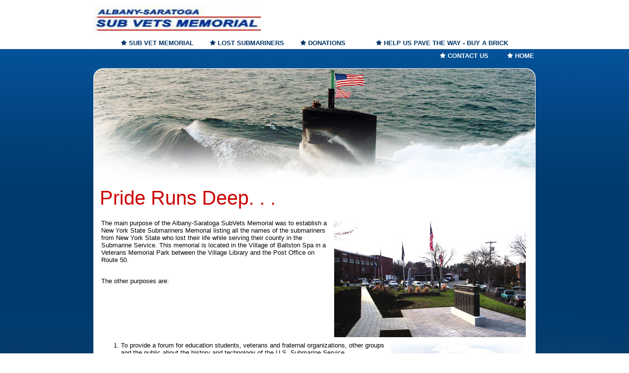

--- FILE ---
content_type: text/html
request_url: https://subvetmemorial.com/
body_size: 2784
content:
<html>

<head>
<meta http-equiv="Content-Language" content="en-us" />
<meta http-equiv="Content-Type" content="text/html; charset=windows-1252" />
<title>Albany Saratoga Sub Vet Memorial Foundation</title>

<meta name="description" content="The main purpose of the Foundation is to establish a New York State Submariners Memorial listing all the names of the submariners from New York State who lost their life while serving their county in the Submarine Service."> 

<meta name="keywords" content="Albany-Saratoga Sub Vets, Sub Vet Memorial, Subvets, Subvet Memorial Foundation, Sub Vets, Submariners, Navy, Submarine" /> 
<style type="text/css">
<!--
body	{
	background-image: url(images/bg.jpg); 
	background-repeat: repeat;
	background-position:top center;
}

table,td,tr	{
	font-family: "Century Gothic", Arial, Verdana, Helvetica; 
	font-size: 10pt;
	color: #000000;
	font-weight: normal;
}

A {
	font-family: "Century Gothic", Arial, Verdana, Helvetica; 
	font-size: 10pt;
	color: #003366;
	font-weight: normal;
	text-decoration: none;
	font-weight: bold;}

.subnavlink 
A {
	font-family: "Century Gothic", Arial, Verdana, Helvetica; 
	font-size: 10pt;
	color: #ffffff;
	font-weight: normal;
	text-decoration: none;
	font-weight: bold;}

A:hover {
A {
	font-family: "Century Gothic", Arial, Verdana, Helvetica; 
	font-size: 10pt;
	color: #cc0000;
	font-weight: normal;
	text-decoration: none;
	font-weight: bold;}
}

.pageheader {
	font-family: "Century Gothic", Arial, Verdana, Helvetica; 
	font-size:30pt;
	font-stretch:wider;
	color: #cc0000;
	font-weight:normal;
}

.smalltitle  {
	font-family: "Century Gothic", Arial, Verdana, Helvetica; 
	font-size:18pt;
	font-stretch:wider;
	color: #003366;
	font-weight:normal;
}

.xsmalltitle  {
	font-family: "Century Gothic", Arial, Verdana, Helvetica; 
	font-size:12pt;
	font-stretch:wider;
	color: #003366;
	font-weight:em;
}

.footer  {
	font-family: "Century Gothic", Arial, Verdana, Helvetica; 
	font-size: 10pt;
	color: #ffffff;
	font-weight: normal;
}

.BGImage { 
background-image: url(images/bg.jpg); 
background-repeat: repeat;
background-position:top center; } 

.ContentImage { 
background-image: url(images/content-bg.jpg); 
background-repeat: repeat;
background-position:top center; } 

ul { list-style-image: url(images/blue-bullet.gif);
}

--></style>

<script type="text/javascript">
<!--
function MM_swapImgRestore() { //v3.0
  var i,x,a=document.MM_sr; for(i=0;a&&i<a.length&&(x=a[i])&&x.oSrc;i++) x.src=x.oSrc;
}
function MM_preloadImages() { //v3.0
  var d=document; if(d.images){ if(!d.MM_p) d.MM_p=new Array();
    var i,j=d.MM_p.length,a=MM_preloadImages.arguments; for(i=0; i<a.length; i++)
    if (a[i].indexOf("#")!=0){ d.MM_p[j]=new Image; d.MM_p[j++].src=a[i];}}
}

function MM_findObj(n, d) { //v4.01
  var p,i,x;  if(!d) d=document; if((p=n.indexOf("?"))>0&&parent.frames.length) {
    d=parent.frames[n.substring(p+1)].document; n=n.substring(0,p);}
  if(!(x=d[n])&&d.all) x=d.all[n]; for (i=0;!x&&i<d.forms.length;i++) x=d.forms[i][n];
  for(i=0;!x&&d.layers&&i<d.layers.length;i++) x=MM_findObj(n,d.layers[i].document);
  if(!x && d.getElementById) x=d.getElementById(n); return x;
}

function MM_swapImage() { //v3.0
  var i,j=0,x,a=MM_swapImage.arguments; document.MM_sr=new Array; for(i=0;i<(a.length-2);i+=3)
   if ((x=MM_findObj(a[i]))!=null){document.MM_sr[j++]=x; if(!x.oSrc) x.oSrc=x.src; x.src=a[i+2];}
}
//-->
</script>
</head>

<body leftmargin="0" topmargin="0" rightmargin="0" bottommargin="0" marginwidth="0" marginheight="0">


<table border="0" width="100%" id="table1" cellspacing="0" cellpadding="0">
	<tr>
		<td align="center">
		<table border="0" width="100%" id="table2" cellspacing="0" cellpadding="0">
			<tr>
				<td bgcolor="#FFFFFF" align="center" height="100">
				<table border="0" width="900" id="table3" cellspacing="0" cellpadding="0">
					<tr>
						<td>
						<table border="0" width="900" id="table4" cellspacing="0" cellpadding="0">
							<tr>
								<td width="700" align="left" height="75">
								<img border="0" src="images/SUB-VETS-memorial-logo.jpg" width="341" height="59"></td>
							</tr>
							<tr>
								<tdalign="center" valign="bottom">
								</table>
						<div align="center">
								<table border="0" id="table5">
									<tr>
										<td align="left">
										<img border="0" src="images/blue-bullet.gif" width="12" height="12"></td>
										<td align="left">
										<a href="http://www.subvetmemorial.com/sub-vet-memorial.htm">SUB VET 
										MEMORIAL</a></td>
										<td align="left" width="25">
										&nbsp;</td>
										<td align="left">
										<img border="0" src="images/blue-bullet.gif" width="12" height="12"></td>
										<td align="left">
										<a target="_blank" href="http://www.subvetmemorial.com/website%20%20Lost%20Submariners%20List%20FINAL%203242011.pdf">LOST 
										SUBMARINERS</a></td>
										<td align="left" width="25">
										&nbsp;</td>
										<td align="left">
										<img border="0" src="images/blue-bullet.gif" width="12" height="12"></td>
										<td align="left">
										<a href="http://www.subvetmemorial.com/donations.htm">DONATIONS</a></td>
										<td align="left" width="25">
										&nbsp;</td>
										<td align="left" width="25">
										&nbsp;</td>
										<td align="left">
										<img border="0" src="images/blue-bullet.gif" width="12" height="12"></td>
										<td align="left">
										<a href="http://www.subvetmemorial.com/buy-a-brick.htm">HELP US PAVE THE 
										WAY - BUY A BRICK</a></td>
									</tr>
								</table>
								</div>
								</td>
							</tr>
						</table>
						</td>
					</tr>
				</table>
				</td>
			</tr>
			<tr>
				<td align="center" valign="top">
				<table border="0" width="900" id="table6" cellspacing="0" cellpadding="0">
					<tr>
						<td height="28" align="right">
						<table border="0" id="table5">
									<tr>
										<td align="left" width="30">
										&nbsp;</td>
										<td align="left">
										<img border="0" src="images/white-bullet.gif" width="12" height="12"></td>
										<td align="left" class="subnavlink">
										<a href="http://www.subvetmemorial.com/contact-us.htm">CONTACT US</a></td>
										<td align="left" width="30">
										&nbsp;</td>
										<td align="left">
										<img border="0" src="images/white-bullet.gif" width="12" height="12"></td>
										<td align="left" class="subnavlink">
										<a href="http://www.subvetmemorial.com/index.html">HOME</a></td>
									</tr>
								</table>
</td>
					</tr>
					<tr>
						<td align="center" valign="top" height="10"></td>
					</tr>
					<tr>
						<td align="center" valign="top">
						<table border="0" width="900" id="table7" cellspacing="0" cellpadding="0">
							<tr>
								<td>
								<img border="0" src="images/sub-vet-content-banner.jpg" width="900" ></td>
							</tr>
							<tr>
								<td background="images/CONTENT-BG.gif" height="450" align="center" valign="top">
								<table border="0" width="875" id="table8">
									<tr>
										<td align="left" height="75">
										<span class="pageheader">Pride Runs Deep. 
										. .</span></td>
									</tr>
									<tr>
										<td>
										<table border="0" width="875" id="table9">
											<tr>
												<td align="left" valign="top">
												<img border="0" src="images/memorial-park-sm.jpg" width="400" height="245" align="right">The main purpose of the 
												Albany-Saratoga SubVets Memorial was to establish a New 
												York State Submariners Memorial 
												listing all the names of the 
												submariners from New York State 
												who lost their life while 
												serving their county in the 
												Submarine Service. This memorial 
												is located in the Village 
												of Ballston Spa in a Veterans 
												Memorial Park between the 
												Village Library and the Post 
												Office on Route 50.<p><br>
												The other 
												purposes are:</td>
											</tr>
											<tr>
												<td align="left" valign="top">
												<ol>
													<li>
													<img border="0" src="images/salute.jpg" width="289" height="282" align="right">To 
													provide a forum for 
													education students, veterans 
													and fraternal organizations, 
													other groups and the public 
													about the history and 
													technology of the U.S. 
													Submarine Service.</li>
													<li>To honor the memory of 
													submariners who gave their 
													lives in the pursuit of 
													their duties while serving 
													our country.</li>
													<li>To perpetuate the 
													knowledge, technology, and 
													history of the U.S Submarine 
													Service.</li>
													<li>To arrange, create, 
													maintain and promote 
													appropriate historical 
													exhibits and displays.</li>
													<li>To collect, own, hold, 
													maintain, preserve and make 
													available appropriate 
													historical objects and 
													artifacts to the public.</li>
													<li>To establish, and 
													maintain an historical 
													research collection, promote 
													and support historical 
													research and scholarship, 
													issue publications in any 
													format, and organize 
													historical cultural 
													activities, programs and 
													events for the public.</li>
													<li>To establish and 
													maintain a submarine 
													research and reference 
													center.</li>
												</ol>
												</td>
											</tr>
										</table>
										</td>
									</tr>
								</table>
								</td>
							</tr>
							<tr>
								<td>
								<img border="0" src="images/CONTENT-FOOTER.gif" width="900" height="22"></td>
							</tr>
						</table>
						</td>
					</tr>
					<tr>
						<td align="left" height="50"  class="footer">
						Copyright © 2011 Albany-Saratoga SubVets. All rights reserved.&nbsp; 
						<br>
						Web site designed &amp; developed by:
						<font color="#FFFFFF"><span style="font-weight: 400">McKenna Designs</span></font></td>
					</tr>
				</table>
				</td>
			</tr>
		</table>
		</td>
	</tr>
	

</table>


</body>

</html>